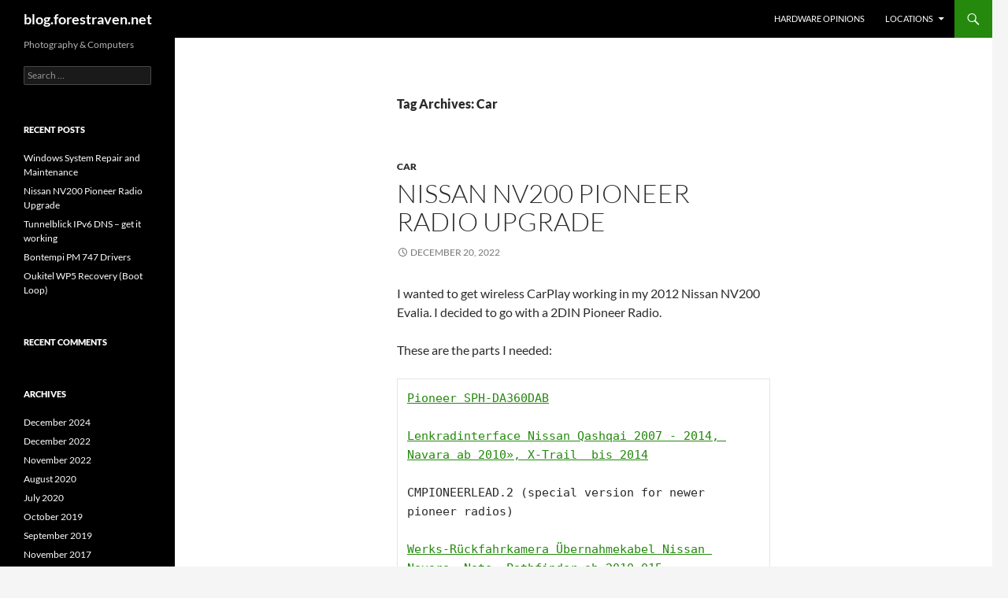

--- FILE ---
content_type: text/html; charset=UTF-8
request_url: https://blog.forestraven.net/index.php/tag/car/
body_size: 7902
content:
<!DOCTYPE html>
<!--[if IE 7]>
<html class="ie ie7" lang="en-US">
<![endif]-->
<!--[if IE 8]>
<html class="ie ie8" lang="en-US">
<![endif]-->
<!--[if !(IE 7) & !(IE 8)]><!-->
<html lang="en-US">
<!--<![endif]-->
<head>
	<meta charset="UTF-8">
	<meta name="viewport" content="width=device-width, initial-scale=1.0">
	<title>Car | blog.forestraven.net</title>
	<link rel="profile" href="https://gmpg.org/xfn/11">
	<link rel="pingback" href="https://blog.forestraven.net/xmlrpc.php">
	<!--[if lt IE 9]>
	<script src="https://blog.forestraven.net/wp-content/themes/twentyfourteen/js/html5.js?ver=3.7.0"></script>
	<![endif]-->
	<meta name='robots' content='max-image-preview:large' />
<link rel="alternate" type="application/rss+xml" title="blog.forestraven.net &raquo; Feed" href="https://blog.forestraven.net/index.php/feed/" />
<link rel="alternate" type="application/rss+xml" title="blog.forestraven.net &raquo; Comments Feed" href="https://blog.forestraven.net/index.php/comments/feed/" />
<link rel="alternate" type="application/rss+xml" title="blog.forestraven.net &raquo; Car Tag Feed" href="https://blog.forestraven.net/index.php/tag/car/feed/" />
<style id='wp-img-auto-sizes-contain-inline-css'>
img:is([sizes=auto i],[sizes^="auto," i]){contain-intrinsic-size:3000px 1500px}
/*# sourceURL=wp-img-auto-sizes-contain-inline-css */
</style>
<style id='wp-emoji-styles-inline-css'>

	img.wp-smiley, img.emoji {
		display: inline !important;
		border: none !important;
		box-shadow: none !important;
		height: 1em !important;
		width: 1em !important;
		margin: 0 0.07em !important;
		vertical-align: -0.1em !important;
		background: none !important;
		padding: 0 !important;
	}
/*# sourceURL=wp-emoji-styles-inline-css */
</style>
<style id='wp-block-library-inline-css'>
:root{--wp-block-synced-color:#7a00df;--wp-block-synced-color--rgb:122,0,223;--wp-bound-block-color:var(--wp-block-synced-color);--wp-editor-canvas-background:#ddd;--wp-admin-theme-color:#007cba;--wp-admin-theme-color--rgb:0,124,186;--wp-admin-theme-color-darker-10:#006ba1;--wp-admin-theme-color-darker-10--rgb:0,107,160.5;--wp-admin-theme-color-darker-20:#005a87;--wp-admin-theme-color-darker-20--rgb:0,90,135;--wp-admin-border-width-focus:2px}@media (min-resolution:192dpi){:root{--wp-admin-border-width-focus:1.5px}}.wp-element-button{cursor:pointer}:root .has-very-light-gray-background-color{background-color:#eee}:root .has-very-dark-gray-background-color{background-color:#313131}:root .has-very-light-gray-color{color:#eee}:root .has-very-dark-gray-color{color:#313131}:root .has-vivid-green-cyan-to-vivid-cyan-blue-gradient-background{background:linear-gradient(135deg,#00d084,#0693e3)}:root .has-purple-crush-gradient-background{background:linear-gradient(135deg,#34e2e4,#4721fb 50%,#ab1dfe)}:root .has-hazy-dawn-gradient-background{background:linear-gradient(135deg,#faaca8,#dad0ec)}:root .has-subdued-olive-gradient-background{background:linear-gradient(135deg,#fafae1,#67a671)}:root .has-atomic-cream-gradient-background{background:linear-gradient(135deg,#fdd79a,#004a59)}:root .has-nightshade-gradient-background{background:linear-gradient(135deg,#330968,#31cdcf)}:root .has-midnight-gradient-background{background:linear-gradient(135deg,#020381,#2874fc)}:root{--wp--preset--font-size--normal:16px;--wp--preset--font-size--huge:42px}.has-regular-font-size{font-size:1em}.has-larger-font-size{font-size:2.625em}.has-normal-font-size{font-size:var(--wp--preset--font-size--normal)}.has-huge-font-size{font-size:var(--wp--preset--font-size--huge)}.has-text-align-center{text-align:center}.has-text-align-left{text-align:left}.has-text-align-right{text-align:right}.has-fit-text{white-space:nowrap!important}#end-resizable-editor-section{display:none}.aligncenter{clear:both}.items-justified-left{justify-content:flex-start}.items-justified-center{justify-content:center}.items-justified-right{justify-content:flex-end}.items-justified-space-between{justify-content:space-between}.screen-reader-text{border:0;clip-path:inset(50%);height:1px;margin:-1px;overflow:hidden;padding:0;position:absolute;width:1px;word-wrap:normal!important}.screen-reader-text:focus{background-color:#ddd;clip-path:none;color:#444;display:block;font-size:1em;height:auto;left:5px;line-height:normal;padding:15px 23px 14px;text-decoration:none;top:5px;width:auto;z-index:100000}html :where(.has-border-color){border-style:solid}html :where([style*=border-top-color]){border-top-style:solid}html :where([style*=border-right-color]){border-right-style:solid}html :where([style*=border-bottom-color]){border-bottom-style:solid}html :where([style*=border-left-color]){border-left-style:solid}html :where([style*=border-width]){border-style:solid}html :where([style*=border-top-width]){border-top-style:solid}html :where([style*=border-right-width]){border-right-style:solid}html :where([style*=border-bottom-width]){border-bottom-style:solid}html :where([style*=border-left-width]){border-left-style:solid}html :where(img[class*=wp-image-]){height:auto;max-width:100%}:where(figure){margin:0 0 1em}html :where(.is-position-sticky){--wp-admin--admin-bar--position-offset:var(--wp-admin--admin-bar--height,0px)}@media screen and (max-width:600px){html :where(.is-position-sticky){--wp-admin--admin-bar--position-offset:0px}}

/*# sourceURL=wp-block-library-inline-css */
</style><style id='wp-block-paragraph-inline-css'>
.is-small-text{font-size:.875em}.is-regular-text{font-size:1em}.is-large-text{font-size:2.25em}.is-larger-text{font-size:3em}.has-drop-cap:not(:focus):first-letter{float:left;font-size:8.4em;font-style:normal;font-weight:100;line-height:.68;margin:.05em .1em 0 0;text-transform:uppercase}body.rtl .has-drop-cap:not(:focus):first-letter{float:none;margin-left:.1em}p.has-drop-cap.has-background{overflow:hidden}:root :where(p.has-background){padding:1.25em 2.375em}:where(p.has-text-color:not(.has-link-color)) a{color:inherit}p.has-text-align-left[style*="writing-mode:vertical-lr"],p.has-text-align-right[style*="writing-mode:vertical-rl"]{rotate:180deg}
/*# sourceURL=https://blog.forestraven.net/wp-includes/blocks/paragraph/style.min.css */
</style>
<style id='wp-block-preformatted-inline-css'>
.wp-block-preformatted{box-sizing:border-box;white-space:pre-wrap}:where(.wp-block-preformatted.has-background){padding:1.25em 2.375em}
/*# sourceURL=https://blog.forestraven.net/wp-includes/blocks/preformatted/style.min.css */
</style>
<style id='global-styles-inline-css'>
:root{--wp--preset--aspect-ratio--square: 1;--wp--preset--aspect-ratio--4-3: 4/3;--wp--preset--aspect-ratio--3-4: 3/4;--wp--preset--aspect-ratio--3-2: 3/2;--wp--preset--aspect-ratio--2-3: 2/3;--wp--preset--aspect-ratio--16-9: 16/9;--wp--preset--aspect-ratio--9-16: 9/16;--wp--preset--color--black: #000;--wp--preset--color--cyan-bluish-gray: #abb8c3;--wp--preset--color--white: #fff;--wp--preset--color--pale-pink: #f78da7;--wp--preset--color--vivid-red: #cf2e2e;--wp--preset--color--luminous-vivid-orange: #ff6900;--wp--preset--color--luminous-vivid-amber: #fcb900;--wp--preset--color--light-green-cyan: #7bdcb5;--wp--preset--color--vivid-green-cyan: #00d084;--wp--preset--color--pale-cyan-blue: #8ed1fc;--wp--preset--color--vivid-cyan-blue: #0693e3;--wp--preset--color--vivid-purple: #9b51e0;--wp--preset--color--green: #24890d;--wp--preset--color--dark-gray: #2b2b2b;--wp--preset--color--medium-gray: #767676;--wp--preset--color--light-gray: #f5f5f5;--wp--preset--gradient--vivid-cyan-blue-to-vivid-purple: linear-gradient(135deg,rgb(6,147,227) 0%,rgb(155,81,224) 100%);--wp--preset--gradient--light-green-cyan-to-vivid-green-cyan: linear-gradient(135deg,rgb(122,220,180) 0%,rgb(0,208,130) 100%);--wp--preset--gradient--luminous-vivid-amber-to-luminous-vivid-orange: linear-gradient(135deg,rgb(252,185,0) 0%,rgb(255,105,0) 100%);--wp--preset--gradient--luminous-vivid-orange-to-vivid-red: linear-gradient(135deg,rgb(255,105,0) 0%,rgb(207,46,46) 100%);--wp--preset--gradient--very-light-gray-to-cyan-bluish-gray: linear-gradient(135deg,rgb(238,238,238) 0%,rgb(169,184,195) 100%);--wp--preset--gradient--cool-to-warm-spectrum: linear-gradient(135deg,rgb(74,234,220) 0%,rgb(151,120,209) 20%,rgb(207,42,186) 40%,rgb(238,44,130) 60%,rgb(251,105,98) 80%,rgb(254,248,76) 100%);--wp--preset--gradient--blush-light-purple: linear-gradient(135deg,rgb(255,206,236) 0%,rgb(152,150,240) 100%);--wp--preset--gradient--blush-bordeaux: linear-gradient(135deg,rgb(254,205,165) 0%,rgb(254,45,45) 50%,rgb(107,0,62) 100%);--wp--preset--gradient--luminous-dusk: linear-gradient(135deg,rgb(255,203,112) 0%,rgb(199,81,192) 50%,rgb(65,88,208) 100%);--wp--preset--gradient--pale-ocean: linear-gradient(135deg,rgb(255,245,203) 0%,rgb(182,227,212) 50%,rgb(51,167,181) 100%);--wp--preset--gradient--electric-grass: linear-gradient(135deg,rgb(202,248,128) 0%,rgb(113,206,126) 100%);--wp--preset--gradient--midnight: linear-gradient(135deg,rgb(2,3,129) 0%,rgb(40,116,252) 100%);--wp--preset--font-size--small: 13px;--wp--preset--font-size--medium: 20px;--wp--preset--font-size--large: 36px;--wp--preset--font-size--x-large: 42px;--wp--preset--spacing--20: 0.44rem;--wp--preset--spacing--30: 0.67rem;--wp--preset--spacing--40: 1rem;--wp--preset--spacing--50: 1.5rem;--wp--preset--spacing--60: 2.25rem;--wp--preset--spacing--70: 3.38rem;--wp--preset--spacing--80: 5.06rem;--wp--preset--shadow--natural: 6px 6px 9px rgba(0, 0, 0, 0.2);--wp--preset--shadow--deep: 12px 12px 50px rgba(0, 0, 0, 0.4);--wp--preset--shadow--sharp: 6px 6px 0px rgba(0, 0, 0, 0.2);--wp--preset--shadow--outlined: 6px 6px 0px -3px rgb(255, 255, 255), 6px 6px rgb(0, 0, 0);--wp--preset--shadow--crisp: 6px 6px 0px rgb(0, 0, 0);}:where(.is-layout-flex){gap: 0.5em;}:where(.is-layout-grid){gap: 0.5em;}body .is-layout-flex{display: flex;}.is-layout-flex{flex-wrap: wrap;align-items: center;}.is-layout-flex > :is(*, div){margin: 0;}body .is-layout-grid{display: grid;}.is-layout-grid > :is(*, div){margin: 0;}:where(.wp-block-columns.is-layout-flex){gap: 2em;}:where(.wp-block-columns.is-layout-grid){gap: 2em;}:where(.wp-block-post-template.is-layout-flex){gap: 1.25em;}:where(.wp-block-post-template.is-layout-grid){gap: 1.25em;}.has-black-color{color: var(--wp--preset--color--black) !important;}.has-cyan-bluish-gray-color{color: var(--wp--preset--color--cyan-bluish-gray) !important;}.has-white-color{color: var(--wp--preset--color--white) !important;}.has-pale-pink-color{color: var(--wp--preset--color--pale-pink) !important;}.has-vivid-red-color{color: var(--wp--preset--color--vivid-red) !important;}.has-luminous-vivid-orange-color{color: var(--wp--preset--color--luminous-vivid-orange) !important;}.has-luminous-vivid-amber-color{color: var(--wp--preset--color--luminous-vivid-amber) !important;}.has-light-green-cyan-color{color: var(--wp--preset--color--light-green-cyan) !important;}.has-vivid-green-cyan-color{color: var(--wp--preset--color--vivid-green-cyan) !important;}.has-pale-cyan-blue-color{color: var(--wp--preset--color--pale-cyan-blue) !important;}.has-vivid-cyan-blue-color{color: var(--wp--preset--color--vivid-cyan-blue) !important;}.has-vivid-purple-color{color: var(--wp--preset--color--vivid-purple) !important;}.has-black-background-color{background-color: var(--wp--preset--color--black) !important;}.has-cyan-bluish-gray-background-color{background-color: var(--wp--preset--color--cyan-bluish-gray) !important;}.has-white-background-color{background-color: var(--wp--preset--color--white) !important;}.has-pale-pink-background-color{background-color: var(--wp--preset--color--pale-pink) !important;}.has-vivid-red-background-color{background-color: var(--wp--preset--color--vivid-red) !important;}.has-luminous-vivid-orange-background-color{background-color: var(--wp--preset--color--luminous-vivid-orange) !important;}.has-luminous-vivid-amber-background-color{background-color: var(--wp--preset--color--luminous-vivid-amber) !important;}.has-light-green-cyan-background-color{background-color: var(--wp--preset--color--light-green-cyan) !important;}.has-vivid-green-cyan-background-color{background-color: var(--wp--preset--color--vivid-green-cyan) !important;}.has-pale-cyan-blue-background-color{background-color: var(--wp--preset--color--pale-cyan-blue) !important;}.has-vivid-cyan-blue-background-color{background-color: var(--wp--preset--color--vivid-cyan-blue) !important;}.has-vivid-purple-background-color{background-color: var(--wp--preset--color--vivid-purple) !important;}.has-black-border-color{border-color: var(--wp--preset--color--black) !important;}.has-cyan-bluish-gray-border-color{border-color: var(--wp--preset--color--cyan-bluish-gray) !important;}.has-white-border-color{border-color: var(--wp--preset--color--white) !important;}.has-pale-pink-border-color{border-color: var(--wp--preset--color--pale-pink) !important;}.has-vivid-red-border-color{border-color: var(--wp--preset--color--vivid-red) !important;}.has-luminous-vivid-orange-border-color{border-color: var(--wp--preset--color--luminous-vivid-orange) !important;}.has-luminous-vivid-amber-border-color{border-color: var(--wp--preset--color--luminous-vivid-amber) !important;}.has-light-green-cyan-border-color{border-color: var(--wp--preset--color--light-green-cyan) !important;}.has-vivid-green-cyan-border-color{border-color: var(--wp--preset--color--vivid-green-cyan) !important;}.has-pale-cyan-blue-border-color{border-color: var(--wp--preset--color--pale-cyan-blue) !important;}.has-vivid-cyan-blue-border-color{border-color: var(--wp--preset--color--vivid-cyan-blue) !important;}.has-vivid-purple-border-color{border-color: var(--wp--preset--color--vivid-purple) !important;}.has-vivid-cyan-blue-to-vivid-purple-gradient-background{background: var(--wp--preset--gradient--vivid-cyan-blue-to-vivid-purple) !important;}.has-light-green-cyan-to-vivid-green-cyan-gradient-background{background: var(--wp--preset--gradient--light-green-cyan-to-vivid-green-cyan) !important;}.has-luminous-vivid-amber-to-luminous-vivid-orange-gradient-background{background: var(--wp--preset--gradient--luminous-vivid-amber-to-luminous-vivid-orange) !important;}.has-luminous-vivid-orange-to-vivid-red-gradient-background{background: var(--wp--preset--gradient--luminous-vivid-orange-to-vivid-red) !important;}.has-very-light-gray-to-cyan-bluish-gray-gradient-background{background: var(--wp--preset--gradient--very-light-gray-to-cyan-bluish-gray) !important;}.has-cool-to-warm-spectrum-gradient-background{background: var(--wp--preset--gradient--cool-to-warm-spectrum) !important;}.has-blush-light-purple-gradient-background{background: var(--wp--preset--gradient--blush-light-purple) !important;}.has-blush-bordeaux-gradient-background{background: var(--wp--preset--gradient--blush-bordeaux) !important;}.has-luminous-dusk-gradient-background{background: var(--wp--preset--gradient--luminous-dusk) !important;}.has-pale-ocean-gradient-background{background: var(--wp--preset--gradient--pale-ocean) !important;}.has-electric-grass-gradient-background{background: var(--wp--preset--gradient--electric-grass) !important;}.has-midnight-gradient-background{background: var(--wp--preset--gradient--midnight) !important;}.has-small-font-size{font-size: var(--wp--preset--font-size--small) !important;}.has-medium-font-size{font-size: var(--wp--preset--font-size--medium) !important;}.has-large-font-size{font-size: var(--wp--preset--font-size--large) !important;}.has-x-large-font-size{font-size: var(--wp--preset--font-size--x-large) !important;}
/*# sourceURL=global-styles-inline-css */
</style>

<style id='classic-theme-styles-inline-css'>
/*! This file is auto-generated */
.wp-block-button__link{color:#fff;background-color:#32373c;border-radius:9999px;box-shadow:none;text-decoration:none;padding:calc(.667em + 2px) calc(1.333em + 2px);font-size:1.125em}.wp-block-file__button{background:#32373c;color:#fff;text-decoration:none}
/*# sourceURL=/wp-includes/css/classic-themes.min.css */
</style>
<link rel='stylesheet' id='cptch_stylesheet-css' href='https://blog.forestraven.net/wp-content/plugins/captcha/css/front_end_style.css?ver=4.4.5' media='all' />
<link rel='stylesheet' id='dashicons-css' href='https://blog.forestraven.net/wp-includes/css/dashicons.min.css?ver=6.9' media='all' />
<link rel='stylesheet' id='cptch_desktop_style-css' href='https://blog.forestraven.net/wp-content/plugins/captcha/css/desktop_style.css?ver=4.4.5' media='all' />
<link rel='stylesheet' id='parent-style-css' href='https://blog.forestraven.net/wp-content/themes/twentyfourteen/style.css?ver=6.9' media='all' />
<link rel='stylesheet' id='twentyfourteen-lato-css' href='https://blog.forestraven.net/wp-content/themes/twentyfourteen/fonts/font-lato.css?ver=20230328' media='all' />
<link rel='stylesheet' id='genericons-css' href='https://blog.forestraven.net/wp-content/themes/twentyfourteen/genericons/genericons.css?ver=3.0.3' media='all' />
<link rel='stylesheet' id='twentyfourteen-style-css' href='https://blog.forestraven.net/wp-content/themes/twentyfourteen-child/style.css?ver=20241112' media='all' />
<link rel='stylesheet' id='twentyfourteen-block-style-css' href='https://blog.forestraven.net/wp-content/themes/twentyfourteen/css/blocks.css?ver=20240708' media='all' />
<script src="https://blog.forestraven.net/wp-includes/js/jquery/jquery.min.js?ver=3.7.1" id="jquery-core-js"></script>
<script src="https://blog.forestraven.net/wp-includes/js/jquery/jquery-migrate.min.js?ver=3.4.1" id="jquery-migrate-js"></script>
<script src="https://blog.forestraven.net/wp-content/themes/twentyfourteen/js/functions.js?ver=20230526" id="twentyfourteen-script-js" defer data-wp-strategy="defer"></script>
<link rel="https://api.w.org/" href="https://blog.forestraven.net/index.php/wp-json/" /><link rel="alternate" title="JSON" type="application/json" href="https://blog.forestraven.net/index.php/wp-json/wp/v2/tags/40" /><link rel="EditURI" type="application/rsd+xml" title="RSD" href="https://blog.forestraven.net/xmlrpc.php?rsd" />
<meta name="generator" content="WordPress 6.9" />
<style>.recentcomments a{display:inline !important;padding:0 !important;margin:0 !important;}</style></head>

<body class="archive tag tag-car tag-40 wp-embed-responsive wp-theme-twentyfourteen wp-child-theme-twentyfourteen-child masthead-fixed list-view full-width">
<div id="page" class="hfeed site">
	
	<header id="masthead" class="site-header">
		<div class="header-main">
			<h1 class="site-title"><a href="https://blog.forestraven.net/" rel="home">blog.forestraven.net</a></h1>

			<div class="search-toggle">
				<a href="#search-container" class="screen-reader-text" aria-expanded="false" aria-controls="search-container">
					Search				</a>
			</div>

			<nav id="primary-navigation" class="site-navigation primary-navigation">
				<button class="menu-toggle">Primary Menu</button>
				<a class="screen-reader-text skip-link" href="#content">
					Skip to content				</a>
				<div class="menu-main-container"><ul id="primary-menu" class="nav-menu"><li id="menu-item-116" class="menu-item menu-item-type-taxonomy menu-item-object-category menu-item-116"><a href="https://blog.forestraven.net/index.php/category/hardware-opinions/">Hardware Opinions</a></li>
<li id="menu-item-118" class="menu-item menu-item-type-post_type menu-item-object-page menu-item-has-children menu-item-118"><a href="https://blog.forestraven.net/index.php/locations/">Locations</a>
<ul class="sub-menu">
	<li id="menu-item-304" class="menu-item menu-item-type-post_type menu-item-object-post menu-item-304"><a href="https://blog.forestraven.net/index.php/beltis/">Beltis</a></li>
	<li id="menu-item-133" class="menu-item menu-item-type-post_type menu-item-object-post menu-item-133"><a href="https://blog.forestraven.net/index.php/canals-beneath-winterthur/">Canals beneath Winterthur</a></li>
	<li id="menu-item-122" class="menu-item menu-item-type-post_type menu-item-object-post menu-item-122"><a href="https://blog.forestraven.net/index.php/catacombs-of-paris/">Catacombs of Paris</a></li>
	<li id="menu-item-301" class="menu-item menu-item-type-post_type menu-item-object-post menu-item-301"><a href="https://blog.forestraven.net/index.php/eulachkanal/">Eulachkanal</a></li>
	<li id="menu-item-187" class="menu-item menu-item-type-post_type menu-item-object-post menu-item-187"><a href="https://blog.forestraven.net/index.php/geb-52-teardown/">Geb. 52 Teardown</a></li>
	<li id="menu-item-102" class="menu-item menu-item-type-post_type menu-item-object-post menu-item-102"><a href="https://blog.forestraven.net/index.php/geb-53/">Geb. 53</a></li>
	<li id="menu-item-101" class="menu-item menu-item-type-post_type menu-item-object-post menu-item-101"><a href="https://blog.forestraven.net/index.php/goldenberg-morning/">Goldenberg (Morning)</a></li>
	<li id="menu-item-100" class="menu-item menu-item-type-post_type menu-item-object-post menu-item-100"><a href="https://blog.forestraven.net/index.php/schutzenweiher/">Schützenweiher</a></li>
	<li id="menu-item-96" class="menu-item menu-item-type-post_type menu-item-object-post menu-item-96"><a href="https://blog.forestraven.net/index.php/steinberggasse/">Steinberggasse</a></li>
	<li id="menu-item-138" class="menu-item menu-item-type-post_type menu-item-object-post menu-item-138"><a href="https://blog.forestraven.net/index.php/toss/">Töss</a></li>
</ul>
</li>
</ul></div>			</nav>
		</div>

		<div id="search-container" class="search-box-wrapper hide">
			<div class="search-box">
				<form role="search" method="get" class="search-form" action="https://blog.forestraven.net/">
				<label>
					<span class="screen-reader-text">Search for:</span>
					<input type="search" class="search-field" placeholder="Search &hellip;" value="" name="s" />
				</label>
				<input type="submit" class="search-submit" value="Search" />
			</form>			</div>
		</div>
	</header><!-- #masthead -->

	<div id="main" class="site-main">

	<section id="primary" class="content-area">
		<div id="content" class="site-content" role="main">

			
			<header class="archive-header">
				<h1 class="archive-title">
				Tag Archives: Car				</h1>

							</header><!-- .archive-header -->

				
<article id="post-356" class="post-356 post type-post status-publish format-standard hentry category-car tag-car tag-nv200">
	
	<header class="entry-header">
				<div class="entry-meta">
			<span class="cat-links"><a href="https://blog.forestraven.net/index.php/category/car/" rel="category tag">Car</a></span>
		</div>
			<h1 class="entry-title"><a href="https://blog.forestraven.net/index.php/nissan-nv200-pioneer-radio-upgrade/" rel="bookmark">Nissan NV200 Pioneer Radio Upgrade</a></h1>
		<div class="entry-meta">
			<span class="entry-date"><a href="https://blog.forestraven.net/index.php/nissan-nv200-pioneer-radio-upgrade/" rel="bookmark"><time class="entry-date" datetime="2022-12-20T19:24:19+01:00">December 20, 2022</time></a></span> <span class="byline"><span class="author vcard"><a class="url fn n" href="https://blog.forestraven.net/index.php/author/raven/" rel="author">raven</a></span></span>		</div><!-- .entry-meta -->
	</header><!-- .entry-header -->

		<div class="entry-content">
		
<p>I wanted to get wireless CarPlay working in my 2012 Nissan NV200 Evalia. I decided to go with a 2DIN Pioneer Radio.</p>



<p>These are the parts I needed:</p>



<pre class="wp-block-preformatted"><a href="https://www.digitec.ch/de/s1/product/pioneer-sph-da360dab-apple-carplay-android-auto-autoradio-21734230">Pioneer SPH-DA360DAB
</a>
<a href="https://www.car-media.ch/shop/pi/Car-HiFi-Zubehoer/Adapterkabel-Radioadapter/Lenkrad-CAN-Bus-Adapter/Nissan5/lenkradinterface-mit-telefontaste-funktion-nissan-qashqai.htmlp">Lenkradinterface Nissan Qashqai 2007 - 2014, Navara ab 2010», X-Trail  bis 2014</a>

CMPIONEERLEAD.2 (special version for newer pioneer radios)

<a href="https://www.car-media.ch/shop/pi/Rueckfahrsysteme/Rueckfahrkamera-Interface/Nissan7/OEM-Rueckfahrkamera-Uebernahme25/adapter-oem-rueckfahrkamera-radio-nissan-ab-2010.html?von_suchresultat=true">Werks-Rückfahrkamera Übernahmekabel Nissan Navara, Note, Pathfinder ab 2010-015</a>

<a href="https://www.car-media.ch/shop/pi/Car-HiFi-Zubehoer/Antennen-Zubehoer/Antennen-Adapter/Spezifisch-nach-Automarke2/Honda4/antennenadapter-din-nissan.html?von_suchresultat=true">Antennenadapter Nissan ab 2007-», Honda Accord ab 2008-» auf DIN
</a>
<a href="https://www.car-media.ch/shop/pi/Autoradios/2-DIN-Radios-Zubehoer/Pioneer1/aktive-dab-dab-scheibenantenne-zur-innenmontage-fuer-pioneer-autoradios.html?von_suchresultat=true">Aktive DAB/DAB+ Scheibenantenne zur Innenmontage für Pioneer Autoradios</a>
<a href="https://www.car-media.ch/shop/pi/Car-HiFi-Zubehoer/USB-Replacement/Nissan11/USB-AUX-Replacement-Austausch-OEM-Buchse-Set-ink1.html?von_suchresultat=true">
USB/AUX Replacement Austausch OEM Buchse Set ink Verkabelung für Nissan ab 2011</a></pre>
	</div><!-- .entry-content -->
	
	<footer class="entry-meta"><span class="tag-links"><a href="https://blog.forestraven.net/index.php/tag/car/" rel="tag">Car</a><a href="https://blog.forestraven.net/index.php/tag/nv200/" rel="tag">NV200</a></span></footer></article><!-- #post-356 -->
		</div><!-- #content -->
	</section><!-- #primary -->

<div id="secondary">
		<h2 class="site-description">Photography &amp; Computers</h2>
	
	
		<div id="primary-sidebar" class="primary-sidebar widget-area" role="complementary">
		<aside id="search-2" class="widget widget_search"><form role="search" method="get" class="search-form" action="https://blog.forestraven.net/">
				<label>
					<span class="screen-reader-text">Search for:</span>
					<input type="search" class="search-field" placeholder="Search &hellip;" value="" name="s" />
				</label>
				<input type="submit" class="search-submit" value="Search" />
			</form></aside>
		<aside id="recent-posts-2" class="widget widget_recent_entries">
		<h1 class="widget-title">Recent Posts</h1><nav aria-label="Recent Posts">
		<ul>
											<li>
					<a href="https://blog.forestraven.net/index.php/windows-image-repair-and-maintenance/">Windows System Repair and Maintenance</a>
									</li>
											<li>
					<a href="https://blog.forestraven.net/index.php/nissan-nv200-pioneer-radio-upgrade/">Nissan NV200 Pioneer Radio Upgrade</a>
									</li>
											<li>
					<a href="https://blog.forestraven.net/index.php/tunnelblick-ipv6-dns-get-it-working/">Tunnelblick IPv6 DNS &#8211; get it working</a>
									</li>
											<li>
					<a href="https://blog.forestraven.net/index.php/bontempi-pm-747-drivers/">Bontempi PM 747 Drivers</a>
									</li>
											<li>
					<a href="https://blog.forestraven.net/index.php/oukitel-wp5-recovery-orange-boot-loop/">Oukitel WP5 Recovery (Boot Loop)</a>
									</li>
					</ul>

		</nav></aside><aside id="recent-comments-2" class="widget widget_recent_comments"><h1 class="widget-title">Recent Comments</h1><nav aria-label="Recent Comments"><ul id="recentcomments"></ul></nav></aside><aside id="archives-2" class="widget widget_archive"><h1 class="widget-title">Archives</h1><nav aria-label="Archives">
			<ul>
					<li><a href='https://blog.forestraven.net/index.php/2024/12/'>December 2024</a></li>
	<li><a href='https://blog.forestraven.net/index.php/2022/12/'>December 2022</a></li>
	<li><a href='https://blog.forestraven.net/index.php/2022/11/'>November 2022</a></li>
	<li><a href='https://blog.forestraven.net/index.php/2020/08/'>August 2020</a></li>
	<li><a href='https://blog.forestraven.net/index.php/2020/07/'>July 2020</a></li>
	<li><a href='https://blog.forestraven.net/index.php/2019/10/'>October 2019</a></li>
	<li><a href='https://blog.forestraven.net/index.php/2019/09/'>September 2019</a></li>
	<li><a href='https://blog.forestraven.net/index.php/2017/11/'>November 2017</a></li>
	<li><a href='https://blog.forestraven.net/index.php/2017/04/'>April 2017</a></li>
	<li><a href='https://blog.forestraven.net/index.php/2017/03/'>March 2017</a></li>
	<li><a href='https://blog.forestraven.net/index.php/2015/08/'>August 2015</a></li>
	<li><a href='https://blog.forestraven.net/index.php/2015/07/'>July 2015</a></li>
	<li><a href='https://blog.forestraven.net/index.php/2015/06/'>June 2015</a></li>
	<li><a href='https://blog.forestraven.net/index.php/2015/05/'>May 2015</a></li>
			</ul>

			</nav></aside><aside id="categories-2" class="widget widget_categories"><h1 class="widget-title">Categories</h1><nav aria-label="Categories">
			<ul>
					<li class="cat-item cat-item-42"><a href="https://blog.forestraven.net/index.php/category/car/">Car</a>
</li>
	<li class="cat-item cat-item-9"><a href="https://blog.forestraven.net/index.php/category/hardware-opinions/">Hardware Opinions</a>
</li>
	<li class="cat-item cat-item-39"><a href="https://blog.forestraven.net/index.php/category/it-hacking/">IT &amp; Hacking</a>
</li>
	<li class="cat-item cat-item-20"><a href="https://blog.forestraven.net/index.php/category/locations/">Locations</a>
</li>
	<li class="cat-item cat-item-8"><a href="https://blog.forestraven.net/index.php/category/photography/">Photography</a>
</li>
	<li class="cat-item cat-item-23"><a href="https://blog.forestraven.net/index.php/category/projects/">Projects</a>
</li>
	<li class="cat-item cat-item-1"><a href="https://blog.forestraven.net/index.php/category/uncategorized/">Uncategorized</a>
</li>
			</ul>

			</nav></aside><aside id="meta-2" class="widget widget_meta"><h1 class="widget-title">Meta</h1><nav aria-label="Meta">
		<ul>
						<li><a href="https://blog.forestraven.net/wp-login.php">Log in</a></li>
			<li><a href="https://blog.forestraven.net/index.php/feed/">Entries feed</a></li>
			<li><a href="https://blog.forestraven.net/index.php/comments/feed/">Comments feed</a></li>

			<li><a href="https://wordpress.org/">WordPress.org</a></li>
		</ul>

		</nav></aside><aside id="text-2" class="widget widget_text">			<div class="textwidget"><a href="https://www.flickr.com/photos/forestraven/">My Flickr</a></div>
		</aside>	</div><!-- #primary-sidebar -->
	</div><!-- #secondary -->

		</div><!-- #main -->

		<footer id="colophon" class="site-footer">

			
			<div class="site-info">
												<a href="https://wordpress.org/" class="imprint">
					Proudly powered by WordPress				</a>
			</div><!-- .site-info -->
		</footer><!-- #colophon -->
	</div><!-- #page -->

	<script type="speculationrules">
{"prefetch":[{"source":"document","where":{"and":[{"href_matches":"/*"},{"not":{"href_matches":["/wp-*.php","/wp-admin/*","/wp-content/uploads/*","/wp-content/*","/wp-content/plugins/*","/wp-content/themes/twentyfourteen-child/*","/wp-content/themes/twentyfourteen/*","/*\\?(.+)"]}},{"not":{"selector_matches":"a[rel~=\"nofollow\"]"}},{"not":{"selector_matches":".no-prefetch, .no-prefetch a"}}]},"eagerness":"conservative"}]}
</script>
<script id="wp-emoji-settings" type="application/json">
{"baseUrl":"https://s.w.org/images/core/emoji/17.0.2/72x72/","ext":".png","svgUrl":"https://s.w.org/images/core/emoji/17.0.2/svg/","svgExt":".svg","source":{"concatemoji":"https://blog.forestraven.net/wp-includes/js/wp-emoji-release.min.js?ver=6.9"}}
</script>
<script type="module">
/*! This file is auto-generated */
const a=JSON.parse(document.getElementById("wp-emoji-settings").textContent),o=(window._wpemojiSettings=a,"wpEmojiSettingsSupports"),s=["flag","emoji"];function i(e){try{var t={supportTests:e,timestamp:(new Date).valueOf()};sessionStorage.setItem(o,JSON.stringify(t))}catch(e){}}function c(e,t,n){e.clearRect(0,0,e.canvas.width,e.canvas.height),e.fillText(t,0,0);t=new Uint32Array(e.getImageData(0,0,e.canvas.width,e.canvas.height).data);e.clearRect(0,0,e.canvas.width,e.canvas.height),e.fillText(n,0,0);const a=new Uint32Array(e.getImageData(0,0,e.canvas.width,e.canvas.height).data);return t.every((e,t)=>e===a[t])}function p(e,t){e.clearRect(0,0,e.canvas.width,e.canvas.height),e.fillText(t,0,0);var n=e.getImageData(16,16,1,1);for(let e=0;e<n.data.length;e++)if(0!==n.data[e])return!1;return!0}function u(e,t,n,a){switch(t){case"flag":return n(e,"\ud83c\udff3\ufe0f\u200d\u26a7\ufe0f","\ud83c\udff3\ufe0f\u200b\u26a7\ufe0f")?!1:!n(e,"\ud83c\udde8\ud83c\uddf6","\ud83c\udde8\u200b\ud83c\uddf6")&&!n(e,"\ud83c\udff4\udb40\udc67\udb40\udc62\udb40\udc65\udb40\udc6e\udb40\udc67\udb40\udc7f","\ud83c\udff4\u200b\udb40\udc67\u200b\udb40\udc62\u200b\udb40\udc65\u200b\udb40\udc6e\u200b\udb40\udc67\u200b\udb40\udc7f");case"emoji":return!a(e,"\ud83e\u1fac8")}return!1}function f(e,t,n,a){let r;const o=(r="undefined"!=typeof WorkerGlobalScope&&self instanceof WorkerGlobalScope?new OffscreenCanvas(300,150):document.createElement("canvas")).getContext("2d",{willReadFrequently:!0}),s=(o.textBaseline="top",o.font="600 32px Arial",{});return e.forEach(e=>{s[e]=t(o,e,n,a)}),s}function r(e){var t=document.createElement("script");t.src=e,t.defer=!0,document.head.appendChild(t)}a.supports={everything:!0,everythingExceptFlag:!0},new Promise(t=>{let n=function(){try{var e=JSON.parse(sessionStorage.getItem(o));if("object"==typeof e&&"number"==typeof e.timestamp&&(new Date).valueOf()<e.timestamp+604800&&"object"==typeof e.supportTests)return e.supportTests}catch(e){}return null}();if(!n){if("undefined"!=typeof Worker&&"undefined"!=typeof OffscreenCanvas&&"undefined"!=typeof URL&&URL.createObjectURL&&"undefined"!=typeof Blob)try{var e="postMessage("+f.toString()+"("+[JSON.stringify(s),u.toString(),c.toString(),p.toString()].join(",")+"));",a=new Blob([e],{type:"text/javascript"});const r=new Worker(URL.createObjectURL(a),{name:"wpTestEmojiSupports"});return void(r.onmessage=e=>{i(n=e.data),r.terminate(),t(n)})}catch(e){}i(n=f(s,u,c,p))}t(n)}).then(e=>{for(const n in e)a.supports[n]=e[n],a.supports.everything=a.supports.everything&&a.supports[n],"flag"!==n&&(a.supports.everythingExceptFlag=a.supports.everythingExceptFlag&&a.supports[n]);var t;a.supports.everythingExceptFlag=a.supports.everythingExceptFlag&&!a.supports.flag,a.supports.everything||((t=a.source||{}).concatemoji?r(t.concatemoji):t.wpemoji&&t.twemoji&&(r(t.twemoji),r(t.wpemoji)))});
//# sourceURL=https://blog.forestraven.net/wp-includes/js/wp-emoji-loader.min.js
</script>
</body>
</html>


--- FILE ---
content_type: text/css
request_url: https://blog.forestraven.net/wp-content/themes/twentyfourteen-child/style.css?ver=20241112
body_size: 62
content:
/*
 Theme Name:   Twenty Fourteen Child
 Theme URI:    http://example.com/twenty-fourteen-child/
 Description:  Twenty Fourteen Child Theme
 Author:       Raven
 Author URI:   http://blog.forestraven.net
 Template:     twentyfourteen
 Version:      1.0.0
 License:      GNU General Public License v2 or later
 License URI:  http://www.gnu.org/licenses/gpl-2.0.html
 Tags:         light, dark, two-columns, right-sidebar, responsive-layout, accessibility-ready
 Text Domain:  twenty-fourteen-child
*/
